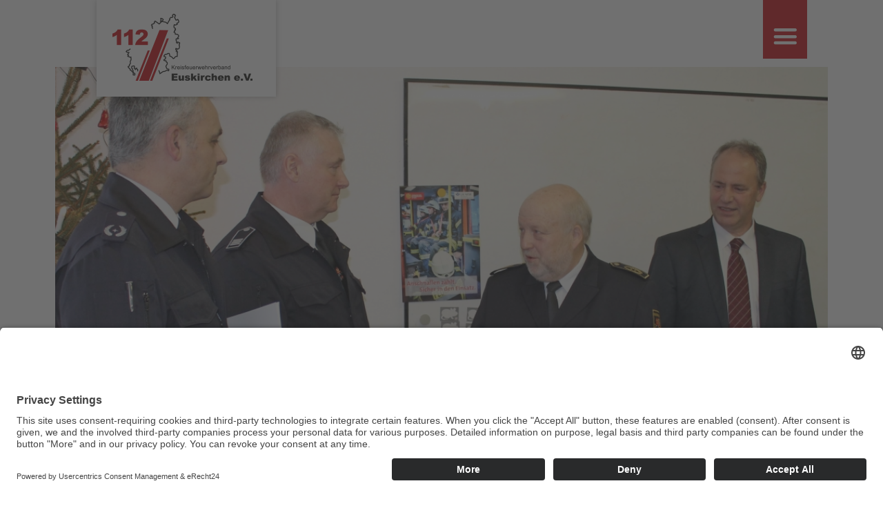

--- FILE ---
content_type: text/html; charset=utf-8
request_url: https://www.kfv-eu.de/news/detail.php?newsID=20
body_size: 3586
content:
<!DOCTYPE html>
<!--[if lt IE 10]><html class="lt-ie10"><![endif]-->
<!--[if lt IE 10]><!--><html><!--<![endif]-->
  <head>
    <link rel="preconnect" href="//app.eu.usercentrics.eu">
	<link rel="preconnect" href="//api.eu.usercentrics.eu">
	<link rel="preconnect" href="//sdp.eu.usercentrics.eu">
	<link rel="preload" href="//app.eu.usercentrics.eu/browser-ui/latest/loader.js" as="script">
	<link rel="preload" href="//sdp.eu.usercentrics.eu/latest/uc-block.bundle.js" as="script">
	<title>KFV Euskirchen</title>
	<meta http-equiv="Content-Type" content="text/html; charset=utf-8" />
	<meta http-equiv="language" content="de" />
	<meta name="Robots" content="index,follow" />
	<meta name="revisit-after" content="7 days" />
	<meta name="Description" content="Ihr Kreisfeuerwehrverband in und um Euskirchen - Katastrophen- und Brandschutz, Ausbildung und Kreisjugendfeuerwehr" />
	<meta name="Keywords" content="Katastrophenschutz, Brandschutz, Jugendfeuerwehr, Feuerwehr Euskirchen, Feuerwehr Ausbildung, Leitstelle Feuerwehr Euskirchen, ABC-Verband, Gruppenführer Ausbildung Feuerwehr, Brandschutzzentrum Euskirchen, Bereitschaft Feuerwehr, Jugendforum Feuerwehr, Kreisfeuerwehrverband Euskirchen, Mitglied werden Feuerwehr, KFV Euskirchen, Jugendgruppenleiter Ausbildung" />
	<meta name="viewport" content="width=device-width, initial-scale=1.0, maximum-scale=1.0, user-scalable=no" />
	<meta name="format-detection" content="telephone=no" />
	<script id="usercentrics-cmp" async data-eu-mode="true" data-settings-id="CIzyV9UL4" src="https://app.eu.usercentrics.eu/browser-ui/latest/loader.js"></script>
	<script type="application/javascript" src="https://sdp.eu.usercentrics.eu/latest/uc-block.bundle.js"></script>
	<link rel="shortcut icon" href="https://www.kfv-eu.de/favicon.ico" />
	<link rel="stylesheet" href="/inc/style.php" type="text/css" media="screen" />
	
	
	<script type="text/javascript" src="/inc/script/jquery-1.9.1.min.js"></script>
	<script type="text/javascript" src="/inc/script/jquery-ui.1.10.2.min.js"></script>
	<script type="text/javascript" src="/inc/script/modernizr.custom.js"></script>
	<script type="text/javascript" src="/inc/script/cms.js"></script>
	<script type="text/javascript" src="/inc/plugins/imr/script.js"></script>
	
	
							  <script src="../inc/script/jquery.colorbox-min.js"></script>
							
	<script type="text/javascript">$(function() {$('a[rel*=leanModal]').leanModal({ top : 10, closeButton: ".layerClose" });});</script>
  </head>
  <body>
	<div id="outerFrame">
	  <div id="innerFrame">
		<div id="topFrame">
		  <div id="topLogo"><a href=".."><img src="/img/logo.png" title="Kreisfeuerwehrverband Euskirchen e.V." alt="Kreisfeuerwehrverband Euskirchen e.V."  /></a></div>
		  <div id="topGlobalNav">
		    <div id="loginArea"></div>
		  </div>
		  <div id="topNav">
		    <nav id="cbp-hrmenu" class="cbp-hrmenu">
			  <ul>
			    <li>
				  <a href="#" id="navButton"></a>
				  <div class="cbp-hrsub">
				    <div class="cbp-hrsub-inner">
					  <div><a class="navPoint-1 topNav1" href="/verband.html">Verband</a><ul><li class="navPoint-2 topNav1"><a class="navPoint-2 topNav1" href="/geschichte.html">Geschichte</a></li><li class="navPoint-2 topNav2"><a class="navPoint-2 topNav2" href="/vorstand-und-organe.html">Vorstand/Organe</a></li><li class="navPoint-2 topNav3"><a class="navPoint-2 topNav3" href="/ehrungen.html">Ehrungen</a></li><li class="navPoint-2 topNav4"><a class="navPoint-2 topNav4" href="/?pageID=46">Fachbereiche</a></li><li class="navPoint-2 topNav5"><a class="navPoint-2 topNav5" href="/werbemittel.html">Werbemittel</a></li></ul></div><div><a class="navPoint-1 topNav2" href="/ausbildung_bospro.html">Ausbildung</a></div><div><a class="navPoint-1 topNav3" href="/gefahrenabwehr.html">Gefahrenabwehr</a><ul><li class="navPoint-2 topNav1"><a class="navPoint-2 topNav1" href="/katastrophenschutz.html">Katastrophenschutz</a></li><li class="navPoint-2 topNav2"><a class="navPoint-2 topNav2" href="/abc-verband.html">ABC-Verband</a></li><li class="navPoint-2 topNav3"><a class="navPoint-2 topNav3" href="/bereitschaft-und-hfs.html">Bereitschaft und HFS</a></li><li class="navPoint-2 topNav4"><a class="navPoint-2 topNav4" href="/leitstelle.html">Leitstelle</a></li><li class="navPoint-2 topNav5"><a class="navPoint-2 topNav5" href="/brandschutzzentrum.html">Brandschutzzentrum</a></li><li class="navPoint-2 topNav6"><a class="navPoint-2 topNav6" href="/statistik.html">PSNV-E</a></li></ul></div><div><a class="navPoint-1 topNav4" href="/kreisjugendfeuerwehr.html">Kreisjugendfeuerwehr</a><ul><li class="navPoint-2 topNav1"><a class="navPoint-2 topNav1" href="/vorstand-und-kontakt.html">Vorstand/Kontakt</a></li><li class="navPoint-2 topNav2"><a class="navPoint-2 topNav2" href="/jugendforum.html">Jugendforum</a></li><li class="navPoint-2 topNav3"><a class="navPoint-2 topNav3" href="/mitglied-werden.html">Mitglied werden</a></li></ul></div><div><a class="navPoint-1 topNav5" href="/ausbildung.html">Ausbildung alt</a></div><div><a class="navPoint-1 topNav6" href="/links.html">Links</a></div><div><a class="navPoint-1 topNav7" href="/kontakt.html">Kontakt</a></div><div><a class="navPointActive-1 topNav8" href="/artikelarchiv.html">Artikelarchiv</a></div><div class="clear"></div>
					</div>
				  </div>
				</li>
			  </ul>
			</nav>
		  </div>
		  <div class="clear"></div>
		</div>
		<div id="imgFrame">
  <div id="imgField"><img src="/media/2bcjHzbchRIDSn6wz15AWSO0AR/news/00000020/4_kfvehrungenkall_e8fe2996.jpg" title="" alt=""  /></div>
  <div id="imgContent"></div>
</div>
		<div id="bodyFrame">
		  <div id="contentRow">
		    <div class="newsFrame newsFrame-c">
  <div class="masterCol masterCol-3"><div class="newsDetail">
  <div class="newsDetailHead"><h1>Herausragendes Engagement gewürdigt</h1><h2></h2></div>
  <div class="newsDetailBody">
    
	<p>Kall. F&uuml;r ihr herausragendes Engagement im Feuerschutz in der Gemeinde Kall aber auch auf Kreisebene wurden die Gemeindebrandinspektoren Andreas Lang (li.) aus Wahlen und Frank Dre&szlig;en (2. v. li.) aus Kall mit hohen Auszeichnungen des Deutschen Feuerwehrverbandes bedacht. Beide wurde durch Kreisbrandmeister Udo Crespin (2. v. re.) im Rahmen einer Feierstunde mit B&uuml;rgermeister Hermann Josef Esser (re.) das Feuerwehr-Ehrenkreuz in Silber verliehen.</p>

<p>Andreas Lang trat 1981 in die Jugendfeuerwehr ein und wurde 1983 Mitglied der aktiven Wehr. Nach Lehrg&auml;ngen zum Gruppen-, Zug- und Verbandf&uuml;hrer erhielt er 2013 die Qualifikation zum Leiter einer Feuerwehr. In seiner Dienstzeit war Lang von 2003 bis 2014 stellvertretender L&ouml;schgruppenf&uuml;hrer und ab Januar 2006 stellvertretender Zugf&uuml;hrer des L&ouml;schzugs Sistig/Wahlen.</p>

<p>Am 01. Juni 2014 wurde Gemeindebrandinspektor Andreas Lang zum stellvertretenden Leiter der Feuerwehr Gemeinde Kall bestellt. Er zeichnet zudem f&uuml;r die Organisation der Ausbildung in der Gemeindefeuerwehr verantwortlich, wirkt in der interkommunalen Ausbildung mit den Kommunen Schleiden und Hellenthal mit und ist zudem als Dozent in der Truppf&uuml;hrerausbildung t&auml;tig.</p>

<p>Als st&auml;ndiges Mitglied einer Arbeitsgruppe engagierte er sich im landesweiten Projekt &bdquo;FeuerwEhrensache&ldquo; und dessen Umsetzung in der Pilotfeuerwehr Kall. Durch sein herausragendes Engagement&nbsp; ist er stets ein Vorbild f&uuml;r andere. Ein besonderes Augenmerk legt er auf die Jugendarbeit und der F&ouml;rderung der Jugendfeuerwehr.</p>

<p>Gemeindebrandinspektor Frank Dre&szlig;en trat ebenfalls 1981 in die Freiwillige Feuerwehr der Gemeinde Kall ein. Auch er absolvierte alle F&uuml;hrungslehrg&auml;nge f&uuml;r Freiwillige Feuerwehren in Nordrhein-Westfalen bis hin zum Leiter einer Feuerwehr in 2003.</p>

<p>Auf Gemeindeebene war Dre&szlig;en von 1995 bis 2014 Zugf&uuml;hrer des L&ouml;schzuges Kall. Als Ausbilder war er bei der Grundausbildung, der technischen Hilfeleistung, der Maschinistenfortbildung und bei der Ausbildung &bdquo;technische Hilfe Wald&ldquo; t&auml;tig. In seiner Zeit als L&ouml;schzugf&uuml;hrer verstand er es, eine schlagkr&auml;ftige und hoch motivierte Mannschaft&nbsp; aufzubauen. Zwei Ger&auml;tehaus-Erweiterungen und zahlreiche Fahrzeugbeschaffungen wurden von ihm fachlich begleitet. In vielen F&auml;llen hat er die&nbsp; Projekte ins &bdquo;Rollen&ldquo; gebracht.&nbsp;</p>

<p>Gemeindebrandinspektor Frank Dre&szlig;en versieht nach wie vor seinen Feuerwehrdienst mit gro&szlig;em Engagement bei einer &uuml;berdurchschnittlichen Dienstbeteiligung. Auf Kreisebene ist er in der Truppf&uuml;hrerausbildung als praktischer Ausbilder und in der Truppf&uuml;hrer-Fortbildung t&auml;tig. Er ist Kreisausbilder f&uuml;r den Umgang mit der Motorkettens&auml;ge und die erweiterte technische Hilfeleistung. Zudem nahm er die Funktion des Kreissicherheitsbeauftragen &uuml;ber viele Jahre hinweg wahr. Seit 2008 ist er aktives Mitglied in der Mof&uuml;st Rheinland.<br />
<br />
(Oliver Geschwind, KFV EU, Fotos: Sarah Winter/pp/Agentur ProfiPress)</p>

	<div class="clear"></div>
  </div>
  
  
  <div class="newsDetailFoot"><a href="/artikelarchiv.html">&raquo; zurück zum News-Center</a></div>
</div></div>
  <div class="masterCol masterCol-1"></div>
  <div class="clear"></div>
</div>


		  </div>
		  <div id="breadCrumbRow">
		    <strong class="breadCrumbCaption">Sie sind hier:</strong> <span itemscope="itemscope" itemtype="http://data-vocabulary.org/Breadcrumb"><a itemprop="url" class="breadCrumbPoint " href="/artikelarchiv.html"><span itemprop="title">Artikelarchiv</span></a></span>
		  </div>
		</div>
	  </div>
	  <div id="footFrame">
		<div id="footStageFrame">
		  <div id="footStageField">
		    <div class="footStat" id="footMember"><strong>5.191</strong> Aktive<br />Mitglieder</div>
		    <div class="footStat" id="footMission"><strong>3.411</strong> Einsätze</div>
		    <div class="footStat" id="footSaved"><strong>269</strong> Gerettete<br />Menschen</div>
		    <div class="footStat" id="footCats"><strong>6</strong> Gerettete<br />Katzen</div>
		  </div>
		</div>
		<div id="footField">
		  <div id="footLeft">
		    <p><strong>Kreisfeuerwehrverband<br />
Euskirchen e.V.</strong></p>

		  </div>
		  <div id="footRight">
		    <a class="globalNav" href="/?pageID=">Home</a><a class="globalNav" href="/interner-bereich.html">Interner Login</a><a class="globalNav" href="/impressum.html">Impressum</a><a class="globalNav" href="https://www.facebook.com/JugendfeuerwehrKreisEuskirchen/" target="_blank">KJF bei facebook</a><a class="globalNav" href="/datenschutz.html">Datenschutz</a><a class="globalNav" href="https://www.facebook.com/KreisfeuerwehrverbandEuskirchen/" target="_blank">KFV bei facebook</a>
			<a class="globalNav" href="javascript:UC_UI.showSecondLayer();">Cookie-Einstellungen</a>
		  </div>
		  <div class="clear"></div>
		</div>
	  </div>
	</div>
	<script src="/inc/plugins/cbp/cbpHorizontalMenu.min.js"></script>
	<script>$(function(){cbpHorizontalMenu.init();});</script>
  </body>
</html>

--- FILE ---
content_type: text/css
request_url: https://www.kfv-eu.de/inc/style.php
body_size: 8407
content:

#innerFrame {width:1060px;}
#innerFrameFull {width:100%;}
	#topFrame {margin:0 0 40px 0;}
	#innerFrameFull #topFrame {width:1060px;}
	#innerFrameFull #bodyFrame {width:1060px;}
#footField {width:1060px;}

/****************
* Page Elements *
****************/
.pageContent {margin:0 0 20px 0;}
.pageContentSpace-0 {margin:0;}
.pageContentSpace-1 {margin:0 0 20px 0;}
.pageContentSpace-2 {margin:0 0 40px 0;}
.pageContentSpace-3 {margin:0 0 60px 0;}
.pageContentSpace-4 {margin:0 0 80px 0;}
.pageContentSpace-5 {margin:0 0 100px 0;}
.p {margin:0 0 20px 0;}
.splitterCol .pageContent:last-child {margin-left:0;margin-right:0;}
.layoutFrame {}
#imgFrame, #pluginFrame {margin:0 0 60px 0;}

/**************
* Master COLS *
**************/
.masterCol {float:left;width:250px;margin:0 20px 0 0;vertical-align:top;}
.masterCol:nth-last-child(2) {margin:0;}
.masterCol-2 {width:520px;}
.masterCol-3 {width:790px;}
.masterCol-4 {width:1060px;}
.masterCol-4 {float:none;}

/****************
* Splitter COLS *
****************/
.splitterCol {float:left;width:70px;margin:0 20px 0 0;vertical-align:top;}
.splitterCol:nth-last-child(2) {margin:0;}
.splitterCol-2 {width:160px;}
.splitterCol-3 {width:250px;}
.splitterCol-4 {width:340px;}
.splitterCol-5 {width:430px;}
.splitterCol-6 {width:520px;}
.splitterCol-7 {width:610px;}
.splitterCol-8 {width:700px;}
.splitterCol-9 {width:790px;}
.splitterCol-10 {width:880px;}
.splitterCol-11 {width:970px;}
.splitterCol-12 {width:1060px;}

/**************
* Teaser COLS *
**************/
.teaserFrame-a .teaserImage img {margin:0 0 20px 0;}
.teaserFrame-b .teaserImage img {width:100%;height:auto;}
.showTeaserSide-left .teaserImage, .showTeaserSide-right .teaserContent {float:left;}
.showTeaserSide-left .teaserContent, .showTeaserSide-right .teaserImage {float:right;}
.showTeaser-1 {width:70px;}
.showTeaser-2 {width:160px;}
.showTeaser-3 {width:250px;}
.showTeaser-4 {width:340px;}
.showTeaser-5 {width:430px;}
.showTeaser-6 {width:520px;}
.showTeaser-7 {width:610px;}
.showTeaser-8 {width:700px;}
.showTeaser-9 {width:790px;}
.showTeaser-10 {width:880px;}
.showTeaser-11 {width:970px;}
.showTeaser-12 {width:1060px;}
	.showTeaser-1 > img {width:70px;height:auto;}
	.showTeaser-2 > img {width:160px;height:auto;}
	.showTeaser-3 > img {width:250px;height:auto;}
	.showTeaser-4 > img {width:340px;height:auto;}
	.showTeaser-5 > img {width:430px;height:auto;}
	.showTeaser-6 > img {width:520px;height:auto;}
	.showTeaser-7 > img {width:610px;height:auto;}
	.showTeaser-8 > img {width:700px;height:auto;}
	.showTeaser-9 > img {width:790px;height:auto;}
	.showTeaser-10 > img {width:880px;height:auto;}
	.showTeaser-11 > img {width:970px;height:auto;}
	.showTeaser-12 > img {width:1060px;height:auto;}

/*******
* News *
*******/
.newsFrame {margin:0 0 60px 0;}
.newsDetailBody {margin:0 0 60px 0;}
.newsLine {margin:0 0 20px 0;}
.newsDetailImage-1 {width:70px;height:auto;}
.newsDetailImage-2 {width:160px;height:auto;}
.newsDetailImage-3 {width:250px;height:auto;}
.newsDetailImage-4 {width:340px;height:auto;}
.newsDetailImage-5 {width:430px;height:auto;}
.newsDetailImage-6 {width:520px;height:auto;}
.newsDetailImage-7 {width:610px;height:auto;}
.newsDetailImage-8 {width:700px;height:auto;}
.newsDetailImage-9 {width:790px;height:auto;}
.newsDetailImage-10 {width:880px;height:auto;}
.newsDetailImage-11 {width:970px;height:auto;}
.newsDetailImage-12 {width:1060px;height:auto;}

/************
* Donwloads *
************/
.newsFrame {margin:0 0 60px 0;}
.newsDetailBody {margin:0 0 60px 0;}
.newsLine {margin:0 0 20px 0;}
.splitterCol-1 .downloadName {width:40px;}
.splitterCol-2 .downloadName {width:130px;}
.splitterCol-3 .downloadName {width:220px;}
.splitterCol-4 .downloadName {width:310px;}
.splitterCol-5 .downloadName {width:400px;}
.splitterCol-6 .downloadName {width:490px;}
.splitterCol-7 .downloadName {width:580px;}
.splitterCol-8 .downloadName {width:670px;}
.splitterCol-9 .downloadName {width:760px;}
.splitterCol-10 .downloadName {width:850px;}
.splitterCol-11 .downloadName {width:940px;}
.splitterCol-12 .downloadName {width:1030px;}

/********
* Forms *
********/
input[type='text'], input[type='password'], select, textarea {margin:0 0 20px 0;}
.masterCol input[type='text'], .masterCol input[type='password'], .masterCol textarea {width:228px;}
	.masterCol .splitterCol input[type='text'], .masterCol .splitterCol input[type='password'], .masterCol .splitterCol textarea {width:48px;}
	.masterCol .splitterCol-2 input[type='text'], .masterCol .splitterCol-2 input[type='password'], .masterCol .splitterCol-2 textarea {width:138px;}
	.masterCol .splitterCol-2 input[type='text'].halfField, .masterCol .splitterCol-2 input[type='password'].halfField, .masterCol .splitterCol-2 textarea.halfField {width:48px;}
	.masterCol .splitterCol-3 input[type='text'], .masterCol .splitterCol-3 input[type='password'], .masterCol .splitterCol-3 textarea {width:228px;}
.masterCol-2 input[type='text'], .masterCol-2 input[type='password'], .masterCol-2 textarea {width:498px;}
.masterCol-2 input[type='text'].halfField, .masterCol-2 input[type='password'].halfField, .masterCol-2 textarea.halfField {width:228px;}
	.masterCol-2 .splitterCol input[type='text'], .masterCol-2 .splitterCol input[type='password'], .masterCol-2 .splitterCol textarea {width:48px;}
	.masterCol-2 .splitterCol-2 input[type='text'], .masterCol-2 .splitterCol-2 input[type='password'], .masterCol-2 .splitterCol-2 textarea {width:138px;}
	.masterCol-2 .splitterCol-2 input[type='text'].halfField, .masterCol-2 .splitterCol-2 input[type='password'].halfField, .masterCol-2 .splitterCol-2 textarea.halfField {width:48px;}
	.masterCol-2 .splitterCol-3 input[type='text'], .masterCol-2 .splitterCol-3 input[type='password'], .masterCol-2 .splitterCol-3 textarea {width:228px;}
	.masterCol-2 .splitterCol-4 input[type='text'], .masterCol-2 .splitterCol-4 input[type='password'], .masterCol-2 .splitterCol-4 textarea {width:318px;}
	.masterCol-2 .splitterCol-4 input[type='text'].halfField, .masterCol-2 .splitterCol-4 input[type='password'].halfField, .masterCol-2 .splitterCol-4 textarea.halfField {width:138px;}
	.masterCol-2 .splitterCol-5 input[type='text'], .masterCol-2 .splitterCol-5 input[type='password'], .masterCol-2 .splitterCol-5 textarea {width:408px;}
	.masterCol-2 .splitterCol-6 input[type='text'], .masterCol-2 .splitterCol-6 input[type='password'], .masterCol-2 .splitterCol-6 textarea {width:498px;}
	.masterCol-2 .splitterCol-6 input[type='text'].halfField, .masterCol-2 .splitterCol-6 input[type='password'].halfField, .masterCol-2 .splitterCol-6 textarea.halfField {width:228px;}
.masterCol-3 input[type='text'], .masterCol-3 input[type='password'], .masterCol-3 textarea {width:768px;}
	.masterCol-3 .splitterCol input[type='text'], .masterCol-3 .splitterCol input[type='password'], .masterCol-3 .splitterCol textarea {width:48px;}
	.masterCol-3 .splitterCol-2 input[type='text'], .masterCol-3 .splitterCol-2 input[type='password'], .masterCol-3 .splitterCol-2 textarea {width:138px;}
	.masterCol-3 .splitterCol-2 input[type='text'].halfField, .masterCol-3 .splitterCol-2 input[type='password'].halfField, .masterCol-3 .splitterCol-2 textarea.halfField {width:48px;}
	.masterCol-3 .splitterCol-3 input[type='text'], .masterCol-3 .splitterCol-3 input[type='password'], .masterCol-3 .splitterCol-3 textarea {width:228px;}
	.masterCol-3 .splitterCol-4 input[type='text'], .masterCol-3 .splitterCol-4 input[type='password'], .masterCol-3 .splitterCol-4 textarea {width:318px;}
	.masterCol-3 .splitterCol-4 input[type='text'].halfField, .masterCol-3 .splitterCol-4 input[type='password'].halfField, .masterCol-3 .splitterCol-4 textarea.halfField {width:138px;}
	.masterCol-3 .splitterCol-5 input[type='text'], .masterCol-3 .splitterCol-5 input[type='password'], .masterCol-3 .splitterCol-5 textarea {width:408px;}
	.masterCol-3 .splitterCol-6 input[type='text'], .masterCol-3 .splitterCol-6 input[type='password'], .masterCol-3 .splitterCol-6 textarea {width:498px;}
	.masterCol-3 .splitterCol-6 input[type='text'].halfField, .masterCol-3 .splitterCol-6 input[type='password'].halfField, .masterCol-3 .splitterCol-6 textarea.halfField {width:228px;}
	.masterCol-3 .splitterCol-7 input[type='text'], .masterCol-3 .splitterCol-7 input[type='password'], .masterCol-3 .splitterCol-7 textarea {width:588px;}
	.masterCol-3 .splitterCol-8 input[type='text'], .masterCol-3 .splitterCol-8 input[type='password'], .masterCol-3 .splitterCol-8 textarea {width:678px;}
	.masterCol-3 .splitterCol-8 input[type='text'].halfField, .masterCol-3 .splitterCol-8 input[type='password'].halfField, .masterCol-3 .splitterCol-8 textarea.halfField {width:318px;}
	.masterCol-3 .splitterCol-9 input[type='text'], .masterCol-3 .splitterCol-9 input[type='password'], .masterCol-3 .splitterCol-9 textarea {width:768px;}
.masterCol-4 input[type='text'], .masterCol-4 input[type='password'], .masterCol-4 textarea {width:1038px;}
.masterCol-4 input[type='text'].halfField, .masterCol-4 input[type='password'].halfField, .masterCol-4 textarea.halfField {width:498px;}
	.masterCol-4 .splitterCol input[type='text'], .masterCol-4 .splitterCol input[type='password'], .masterCol-4 .splitterCol textarea {width:48px;}
	.masterCol-4 .splitterCol-2 input[type='text'], .masterCol-4 .splitterCol-2 input[type='password'], .masterCol-4 .splitterCol-2 textarea {width:138px;}
	.masterCol-4 .splitterCol-2 input[type='text'].halfField, .masterCol-4 .splitterCol-2 input[type='password'].halfField, .masterCol-4 .splitterCol-2 textarea.halfField {width:48px;}
	.masterCol-4 .splitterCol-3 input[type='text'], .masterCol-4 .splitterCol-3 input[type='password'], .masterCol-4 .splitterCol-3 textarea {width:228px;}
	.masterCol-4 .splitterCol-4 input[type='text'], .masterCol-4 .splitterCol-4 input[type='password'], .masterCol-4 .splitterCol-4 textarea {width:318px;}
	.masterCol-4 .splitterCol-4 input[type='text'].halfField, .masterCol-4 .splitterCol-4 input[type='password'].halfField, .masterCol-4 .splitterCol-4 textarea.halfField {width:138px;}
	.masterCol-4 .splitterCol-5 input[type='text'], .masterCol-4 .splitterCol-5 input[type='password'], .masterCol-4 .splitterCol-5 textarea {width:408px;}
	.masterCol-4 .splitterCol-6 input[type='text'], .masterCol-4 .splitterCol-6 input[type='password'], .masterCol-4 .splitterCol-6 textarea {width:498px;}
	.masterCol-4 .splitterCol-6 input[type='text'].halfField, .masterCol-4 .splitterCol-6 input[type='password'].halfField, .masterCol-4 .splitterCol-6 textarea.halfField {width:228px;}
	.masterCol-4 .splitterCol-7 input[type='text'], .masterCol-4 .splitterCol-7 input[type='password'], .masterCol-4 .splitterCol-7 textarea {width:588px;}
	.masterCol-4 .splitterCol-8 input[type='text'], .masterCol-4 .splitterCol-8 input[type='password'], .masterCol-4 .splitterCol-8 textarea {width:678px;}
	.masterCol-4 .splitterCol-8 input[type='text'].halfField, .masterCol-4 .splitterCol-8 input[type='password'].halfField, .masterCol-4 .splitterCol-8 textarea.halfField {width:318px;}
	.masterCol-4 .splitterCol-9 input[type='text'], .masterCol-4 .splitterCol-9 input[type='password'], .masterCol-4 .splitterCol-9 textarea {width:768px;}
	.masterCol-4 .splitterCol-10 input[type='text'], .masterCol-4 .splitterCol-10 input[type='password'], .masterCol-4 .splitterCol-10 textarea {width:858px;}
	.masterCol-4 .splitterCol-10 input[type='text'].halfField, .masterCol-4 .splitterCol-10 input[type='password'].halfField, .masterCol-4 .splitterCol-10 textarea.halfField {width:408px;}
	.masterCol-4 .splitterCol-11 input[type='text'], .masterCol-4 .splitterCol-11 input[type='password'], .masterCol-4 .splitterCol-11 textarea {width:948px;}
	.masterCol-4 .splitterCol-12 input[type='text'], .masterCol-4 .splitterCol-12 input[type='password'], .masterCol-4 .splitterCol-12 textarea {width:1038px;}
	.masterCol-4 .splitterCol-12 input[type='text'].halfField, .masterCol-4 .splitterCol-12 input[type='password'].halfField, .masterCol-4 .splitterCol-12 textarea.halfField {width:498px;}


@media only screen and (min-width: 0px) and (max-width: 1059px)
{
	#innerFrame, #innerFrameFull {width:auto;}
		#innerFrame #topFrame, #innerFrameFull #topFrame {width:auto;padding:0 20px;}
		#innerFrame #bodyFrame, #innerFrameFull #bodyFrame {width:auto;padding:0 20px 0 20px;}
	#footFrame {width:100%;}
		#footField {width:auto;padding:0 20px;}
	
	/**************
	* Master COLS *
	**************/
	.masterCol-1, .masterCol-2, .masterCol-3, .masterCol-4 {width:100%;}
	
	/****************
	* Splitter COLS *
	****************/
	.splitterContent {}
	.splitterCol {float:none;width:100%;}
		.splitterCol .pageContentSpace-1 {}
	
	
.showTeaser-1 {width:auto;}
.showTeaser-2 {width:auto;}
.showTeaser-3 {width:auto;}
.showTeaser-4 {width:auto;}
.showTeaser-5 {width:auto;}
.showTeaser-6 {width:auto;}
.showTeaser-7 {width:auto;}
.showTeaser-8 {width:auto;}
.showTeaser-9 {width:auto;}
.showTeaser-10 {width:auto;}
.showTeaser-11 {width:auto;}
.showTeaser-12 {width:auto;}
	.showTeaser-1 > img {width:100%;height:auto;}
	.showTeaser-2 > img {width:100%;height:auto;}
	.showTeaser-3 > img {width:100%;height:auto;}
	.showTeaser-4 > img {width:100%;height:auto;}
	.showTeaser-5 > img {width:100%;height:auto;}
	.showTeaser-6 > img {width:100%;height:auto;}
	.showTeaser-7 > img {width:100%;height:auto;}
	.showTeaser-8 > img {width:100%;height:auto;}
	.showTeaser-9 > img {width:100%;height:auto;}
	.showTeaser-10 > img {width:100%;height:auto;}
	.showTeaser-11 > img {width:100%;height:auto;}
	.showTeaser-12 > img {width:100%;height:auto;}
/************
* Downloads *
************/
.splitterCol-1 .downloadName {width:100%;}
.splitterCol-2 .downloadName {width:100%;}
.splitterCol-3 .downloadName {width:100%;}
.splitterCol-4 .downloadName {width:100%;}
.splitterCol-5 .downloadName {width:100%;}
.splitterCol-6 .downloadName {width:100%;}
.splitterCol-7 .downloadName {width:100%;}
.splitterCol-8 .downloadName {width:100%;}
.splitterCol-9 .downloadName {width:100%;}
.splitterCol-10 .downloadName {width:100%;}
.splitterCol-11 .downloadName {width:100%;}
.splitterCol-12 .downloadName {width:100%;}
/********
* Forms *
********/
.masterCol input[type='text'], .masterCol textarea {width:95%;}
	.masterCol .splitterCol input[type='text'], .masterCol .splitterCol input[type='password'], .masterCol .splitterCol textarea {width:95%;}
	.masterCol .splitterCol-2 input[type='text'], .masterCol .splitterCol-2 input[type='password'], .masterCol .splitterCol-2 textarea {width:95%;}
	.masterCol .splitterCol-2 input[type='text'].halfField, .masterCol .splitterCol-2 input[type='password'].halfField, .masterCol .splitterCol-2 textarea.halfField {width:95%;}
	.masterCol .splitterCol-3 input[type='text'], .masterCol .splitterCol-3 input[type='password'], .masterCol .splitterCol-3 textarea {width:95%;}
.masterCol-2 input[type='text'], .masterCol-2 input[type='password'], .masterCol-2 textarea {width:95%;}
.masterCol-2 input[type='text'].halfField, .masterCol-2 input[type='password'].halfField, .masterCol-2 textarea.halfField {width:95%;}
	.masterCol-2 .splitterCol input[type='text'], .masterCol-2 .splitterCol input[type='password'], .masterCol-2 .splitterCol textarea {width:95%;}
	.masterCol-2 .splitterCol-2 input[type='text'], .masterCol-2 .splitterCol-2 input[type='password'], .masterCol-2 .splitterCol-2 textarea {width:95%;}
	.masterCol-2 .splitterCol-2 input[type='text'].halfField, .masterCol-2 .splitterCol-2 input[type='password'].halfField, .masterCol-2 .splitterCol-2 textarea.halfField {width:95%;}
	.masterCol-2 .splitterCol-3 input[type='text'], .masterCol-2 .splitterCol-3 input[type='password'], .masterCol-2 .splitterCol-3 textarea {width:95%;}
	.masterCol-2 .splitterCol-4 input[type='text'], .masterCol-2 .splitterCol-4 input[type='password'], .masterCol-2 .splitterCol-4 textarea {width:95%;}
	.masterCol-2 .splitterCol-4 input[type='text'].halfField, .masterCol-2 .splitterCol-4 input[type='password'].halfField, .masterCol-2 .splitterCol-4 textarea.halfField {width:95%;}
	.masterCol-2 .splitterCol-5 input[type='text'], .masterCol-2 .splitterCol-5 input[type='password'], .masterCol-2 .splitterCol-5 textarea {width:95%;}
	.masterCol-2 .splitterCol-6 input[type='text'], .masterCol-2 .splitterCol-6 input[type='password'], .masterCol-2 .splitterCol-6 textarea {width:95%;}
	.masterCol-2 .splitterCol-6 input[type='text'].halfField, .masterCol-2 .splitterCol-6 input[type='password'].halfField, .masterCol-2 .splitterCol-6 textarea.halfField {width:95%;}
.masterCol-3 input[type='text'], .masterCol-3 input[type='password'], .masterCol-3 textarea {width:95%;}
	.masterCol-3 .splitterCol input[type='text'], .masterCol-3 .splitterCol input[type='password'], .masterCol-3 .splitterCol textarea {width:95%;}
	.masterCol-3 .splitterCol-2 input[type='text'], .masterCol-3 .splitterCol-2 input[type='password'], .masterCol-3 .splitterCol-2 textarea {width:95%;}
	.masterCol-3 .splitterCol-2 input[type='text'].halfField, .masterCol-3 .splitterCol-2 input[type='password'].halfField, .masterCol-3 .splitterCol-2 textarea.halfField {width:95%;}
	.masterCol-3 .splitterCol-3 input[type='text'], .masterCol-3 .splitterCol-3 input[type='password'], .masterCol-3 .splitterCol-3 textarea {width:95%;}
	.masterCol-3 .splitterCol-4 input[type='text'], .masterCol-3 .splitterCol-4 input[type='password'], .masterCol-3 .splitterCol-4 textarea {width:95%;}
	.masterCol-3 .splitterCol-4 input[type='text'].halfField, .masterCol-3 .splitterCol-4 input[type='password'].halfField, .masterCol-3 .splitterCol-4 textarea.halfField {width:95%;}
	.masterCol-3 .splitterCol-5 input[type='text'], .masterCol-3 .splitterCol-5 input[type='password'], .masterCol-3 .splitterCol-5 textarea {width:95%;}
	.masterCol-3 .splitterCol-6 input[type='text'], .masterCol-3 .splitterCol-6 input[type='password'], .masterCol-3 .splitterCol-6 textarea {width:95%;}
	.masterCol-3 .splitterCol-6 input[type='text'].halfField, .masterCol-3 .splitterCol-6 input[type='password'].halfField, .masterCol-3 .splitterCol-6 textarea.halfField {width:95%;}
	.masterCol-3 .splitterCol-7 input[type='text'], .masterCol-3 .splitterCol-7 input[type='password'], .masterCol-3 .splitterCol-7 textarea {width:95%;}
	.masterCol-3 .splitterCol-8 input[type='text'], .masterCol-3 .splitterCol-8 input[type='password'], .masterCol-3 .splitterCol-8 textarea {width:95%;}
	.masterCol-3 .splitterCol-8 input[type='text'].halfField, .masterCol-3 .splitterCol-8 input[type='password'].halfField, .masterCol-3 .splitterCol-8 textarea.halfField {width:95%;}
	.masterCol-3 .splitterCol-9 input[type='text'], .masterCol-3 .splitterCol-9 input[type='password'], .masterCol-3 .splitterCol-9 textarea {width:95%;}
.masterCol-4 input[type='text'], .masterCol-4 input[type='password'], .masterCol-4 textarea {width:95%;}
.masterCol-4 input[type='text'].halfField, .masterCol-4 input[type='password'].halfField, .masterCol-4 textarea.halfField {width:95%;}
	.masterCol-4 .splitterCol input[type='text'], .masterCol-4 .splitterCol input[type='password'], .masterCol-4 .splitterCol textarea {width:95%;}
	.masterCol-4 .splitterCol-2 input[type='text'], .masterCol-4 .splitterCol-2 input[type='password'], .masterCol-4 .splitterCol-2 textarea {width:95%;}
	.masterCol-4 .splitterCol-2 input[type='text'].halfField, .masterCol-4 .splitterCol-2 input[type='password'].halfField, .masterCol-4 .splitterCol-2 textarea.halfField {width:95%;}
	.masterCol-4 .splitterCol-3 input[type='text'], .masterCol-4 .splitterCol-3 input[type='password'], .masterCol-4 .splitterCol-3 textarea {width:95%;}
	.masterCol-4 .splitterCol-4 input[type='text'], .masterCol-4 .splitterCol-4 input[type='password'], .masterCol-4 .splitterCol-4 textarea {width:95%;}
	.masterCol-4 .splitterCol-4 input[type='text'].halfField, .masterCol-4 .splitterCol-4 input[type='password'].halfField, .masterCol-4 .splitterCol-4 textarea.halfField {width:95%;}
	.masterCol-4 .splitterCol-5 input[type='text'], .masterCol-4 .splitterCol-5 input[type='password'], .masterCol-4 .splitterCol-5 textarea {width:95%;}
	.masterCol-4 .splitterCol-6 input[type='text'], .masterCol-4 .splitterCol-6 input[type='password'], .masterCol-4 .splitterCol-6 textarea {width:95%;}
	.masterCol-4 .splitterCol-6 input[type='text'].halfField, .masterCol-4 .splitterCol-6 input[type='password'].halfField, .masterCol-4 .splitterCol-6 textarea.halfField {width:95%;}
	.masterCol-4 .splitterCol-7 input[type='text'], .masterCol-4 .splitterCol-7 input[type='password'], .masterCol-4 .splitterCol-7 textarea {width:95%;}
	.masterCol-4 .splitterCol-8 input[type='text'], .masterCol-4 .splitterCol-8 input[type='password'], .masterCol-4 .splitterCol-8 textarea {width:95%;}
	.masterCol-4 .splitterCol-8 input[type='text'].halfField, .masterCol-4 .splitterCol-8 input[type='password'].halfField, .masterCol-4 .splitterCol-8 textarea.halfField {width:95%;}
	.masterCol-4 .splitterCol-9 input[type='text'], .masterCol-4 .splitterCol-9 input[type='password'], .masterCol-4 .splitterCol-9 textarea {width:95%;}
	.masterCol-4 .splitterCol-10 input[type='text'], .masterCol-4 .splitterCol-10 input[type='password'], .masterCol-4 .splitterCol-10 textarea {width:95%;}
	.masterCol-4 .splitterCol-10 input[type='text'].halfField, .masterCol-4 .splitterCol-10 input[type='password'].halfField, .masterCol-4 .splitterCol-10 textarea.halfField {width:95%;}
	.masterCol-4 .splitterCol-11 input[type='text'], .masterCol-4 .splitterCol-11 input[type='password'], .masterCol-4 .splitterCol-11 textarea {width:95%;}
	.masterCol-4 .splitterCol-12 input[type='text'], .masterCol-4 .splitterCol-12 input[type='password'], .masterCol-4 .splitterCol-12 textarea {width:95%;}
	.masterCol-4 .splitterCol-12 input[type='text'].halfField, .masterCol-4 .splitterCol-12 input[type='password'].halfField, .masterCol-4 .splitterCol-12 textarea.halfField {width:95%;}
}

@media only screen and (min-width: 0px) and (max-width: 1059px)
{
	.splitterCol-12 {float:none;width:100%;}
}
@media only screen and (min-width: 0px) and (max-width: 969px)
{
	.splitterCol-11 {float:none;width:100%;}
}
@media only screen and (min-width: 0px) and (max-width: 879px)
{
	.splitterCol-10 {float:none;width:100%;}
}
@media only screen and (min-width: 0px) and (max-width: 789px)
{
	.splitterCol-9 {float:none;width:100%;}
}
@media only screen and (min-width: 0px) and (max-width: 699px)
{
	.splitterCol-8 {float:none;width:100%;}
}
@media only screen and (min-width: 0px) and (max-width: 609px)
{
	.splitterCol-7 {float:none;width:100%;}
}
@media only screen and (min-width: 0px) and (max-width: 519px)
{
	.splitterCol-6 {float:none;width:100%;}
}
@media only screen and (min-width: 0px) and (max-width: 429px)
{
	.splitterCol-5 {float:none;width:100%;}
}
@media only screen and (min-width: 0px) and (max-width: 339px)
{
	.splitterCol-4 {float:none;width:100%;}
}
@media only screen and (min-width: 0px) and (max-width: 249px)
{
	.splitterCol-3 {float:none;width:100%;}
}
@media only screen and (min-width: 0px) and (max-width: 159px)
{
	.splitterCol-2 {float:none;width:100%;}
}
@media only screen and (min-width: 0px) and (max-width: 69px)
{
	.splitterCol-1 {float:none;width:100%;}
}/*********
* Global *
*********/
body, table, tr, td, div, span, input, textarea, select {font-family:'Fira Sans', Tahoma, Arial, Verdana, 'Sans-serif', Helvetica;font-weight:300;font-size:14px;color:#3e3e3e;line-height:1.5em;}
html, body {height:100%;}
body {margin:0;padding:0;}
h1, h2, h3, h4, h5 {font-family:'Fira Sans',Tahoma, Arial, Verdana, 'Sans-serif', Helvetica, 'Times New Roman';padding:0;margin:0;color:#960003;line-height:1.0em;text-align:left;font-weight:300;}
h1 {font-size:30px;text-transform:uppercase;}
h2 {font-size:25px;}
h2.blockHeadline {padding:0 0 16px 0;border-bottom:1px solid #c1c1c1;color:#cc151a;font-weight:400;text-transform:uppercase;}
h2.blockHeadline.memberLogin {background:url(../img/icon-login.png) no-repeat;padding:0 0 16px 30px;}
h2.subHead, h2.subHeadLeft {color:#3e3e3e;text-align:center;font-size:30px;font-weight:300;}
h2.subHeadLeft {text-align:left;}
h3 {font-size:22px;}
h4 {font-size:18px;}
h5 {font-size:15px;}
img {margin:0 0 -6px 0;}
div.clear {clear:both;}
p, ul {padding:0;margin:0;}
.info {font-size:15px;line-height:1.5em;}
a {color:#960003;text-decoration:none;}
a:hover {text-decoration:underline;}
strong {font-weight:700;}
.small {font-size:14px;}
table {display:block;width:100%;}
	td {border-bottom:1px solid #ccc;vertical-align:top;}
/*******
* Page *
*******/
#outerFrame {position:relative;min-height:100%;width:100%;}
	#innerFrame {position:relative;margin:0 auto;}
	#innerFrameFull {margin:0;width:100%;}
		#topFrame {background:none;margin:0;padding:0;position:relative;height:97px;}
		#innerFrameFull #topFrame {margin:0 auto;}
			#topLogo {position:absolute;z-index:100;top:0;left:50%;margin:0 0 0 -500px;background:#fff;width:260px;padding:20px 0 0 0;height:120px;text-align:center;-webkit-box-shadow:0 0 8px 0 rgba(0,0,0,0.25);-moz-box-shadow:0 0 8px 0 rgba(0,0,0,0.25);box-shadow:0 0 8px 0 rgba(0,0,0,0.25);}
			#topGlobalNav {float:left;width:970px;text-align:right;padding:10px 0 0 0;}
				a.globalNavTop {display:inline-block;line-height:1.5em;color:#b9b9b9;font-size:10px;font-weight:400;text-transform:uppercase;margin:0 0 0 10px;padding:0 0 0 10px;border-left:1px solid #b9b9b9;}
				a.globalNavTop:first-child {border:none;}
				a.globalNavTop:hover {text-decoration:none;color:#960003;font-weight:400;}
				#loginArea {display:block;height:30px;margin:15px 0;overflow:hidden;}
					#loginInfo {float:right;width:auto;height:24px;background:url(../img/icon-login.png) no-repeat;padding:2px 15px 0 35px;font-size:14px;color:#b4b4b4;}
					#loginLogout {float:right;width:70px;}
			#topNav {float:right;width:71px;height:97px;position:relative;}
			#innerFrameFull #topNav {border:none;}
		#imgFrame, #imgFrameStart, #pluginFrame {position:relative;overflow:hidden;height:400px;margin:0 0 -30px 0;}
		#imgFrame {width:1120px;margin:0 0 -30px -30px;}
		#innerFrameFull #imgFrame, #innerFrameFull #imgFrameStart {background-size:cover;width:100%;height:460px;margin:0 0 -30px 0;}
			#innerFrameFull #imgFrame img, #innerFrameFull #imgFrameStart img {width:100%;height:auto;}
			#imgField, #pluginField {position:absolute;top:0;left:0;z-index:5;width:100%;height:460px;}
			#pluginField {height:100%;}
			#imgContent, #pluginContent {position:absolute;top:140px;left:50px;z-index:10;}
			#imgContent {position:absolute;top:295px;left:50%;margin:0 0 0 -530px;z-index:10;}
				#imgField img {width:100%;height:auto;}
					.tgSlide, .tgSlide:after {position:absolute;width:100%;height:100%;top:0;left:0;z-index:0;}
					.tgSlide:after {content:'';}
						.tgSlide li span {width:100%;height:100%;position:absolute;top:0;left:0;color:transparent;background:no-repeat 50% 50%;background-size:cover;opacity:0;z-index:0;}
						.tgSlide li div {z-index:1000;position:absolute;bottom:30px;left:0;width:100%;text-align:center;opacity:0;color:#fff;text-shadow:2px 2px 4px #000;font-size:70px;padding:0;line-height:auto;text-align:center;}
							.tgSlide li div a {color:#fff;}
							.tgSlide li div a:hover {color:#960003;text-decoration:none;}
				#pluginField iframe {width:100%;height:100%;}
				#imgContent h2, #pluginContent h2 {color:#fff;font-size:45px;font-weight:700;margin:0;}
				#imgContent h3, #pluginContent h3 {color:#fff;font-size:45px;font-weight:300;}
		#startGalFrame {padding:20px 0 0 0;width:100%;height:90px;background:#fff;}
			#startGalField {width:1060px;margin:0 auto;}
		#bodyFrame {padding:80px 0 650px 0;background:#fff;}
		#innerFrameFull #bodyFrame {margin:0 auto;}
		.home #bodyFrame {}
			.pageContent ul {list-style:none outside;}
				.pageContent ul li {padding:10px 25px;margin:0;border-bottom:1px solid #ccc;font-size:16px;font-weight:300;}
				.pageContent iframe {margin:0 0 -6px 0;padding:0;}
			#breadCrumbRow {margin:40px 0 0 0;font-size:14px;text-align:center;}
				.breadCrumbCaption {color:#960003;margin:0 10px 0 0;font-weight:700;text-transform:uppercase;}
				a.breadCrumbPoint {text-transform:uppercase;}
				a.breadCrumbPoint span {font-size:14px;}
				a.breadCrumbPoint:hover {text-decoration:none;}
				a.breadCrumbPoint:hover span {color:#960003;}
				#breadCrumbRow > span:last-child > a > span {font-weight:700;}
				a.breadCrumbSpacer {margin:0 0 0 10px;padding:0 0 0 17px;background:url(../img/icon-breadcrumb.png) no-repeat left 7px;}
	#footFrame {position:absolute;bottom:0;height:480px;margin:0;width:100%;background:#960003;}
		#footStageFrame {background:#fff;}
			#footStageField {width:1060px;margin:0 auto;position:relative;background:url(../img/img-foot.png) no-repeat center bottom;height:230px;}
				.footStat {position:absolute;z-index:5;background:url(../img/bg-foot-stat.png) no-repeat right top;text-align:right;padding:0 20px 0 0;font-size:20px;color:#b6b6b6;text-transform:uppercase;line-height:1.0em;}
					.footStat strong {display:block;color:#960003;font-size:30px;line-height:1.2em;}
				#footMember {top:59px;left:165px;padding-bottom:35px;}
				#footMission {top:77px;left:360px;padding-bottom:20px;}
				#footSaved {top:0;left:490px;padding-bottom:3px;}
				#footCats {top:17px;left:655px;padding-bottom:20px;}
		#footField {margin:0 auto;padding:45px 0 0 0;}
			#footLeft {float:left;margin:0;width:500px;color:#fff;text-align:right;font-size:15px;}
				#footLeft a {color:#fff;text-decoration:none;}
				#footLeft a:hover {font-weight:400;color:#5a8850;}
			#footRight {float:right;width:500px;margin:0;}
				a.globalNav {display:block;line-height:1.5em;color:#fff;font-size:15px;font-weight:400;text-transform:uppercase;}
				a.globalNav:hover {text-decoration:none;color:#cfa3a4;font-weight:400;}
/***********
* Splitter *
***********/
.tinySpace .pageContent {margin:0 0 4px 0;}
.tinySpace .splitterCol-3 {width:262px;margin:0 4px 0 0;}
.tinySpace .splitterCol-3:nth-last-child(2) {margin:0;}
/*************
* Navigation *
*************/
nav#webNav {text-align:right;}
	#menu {width:100%;margin:0;padding:0;list-style:none;}
		#menu li {float:left;padding:0;position:relative;line-height:0;}
		#menu a {float:left;color:#3e3e3e;text-transform:uppercase;font-family:'Fira Sans';font-size:18px;font-weight:300;text-transform:uppercase;text-decoration:none;}
		#menu > li {background:no-repeat bottom left;margin:0 0 0 20px;}
		#menu > li:first-child {margin:0 0 0 90px;}
		#menu > li:nth-child(4) {margin:0 0 0 360px;}
		#menu > li.navPointActive-1 {color:#960003;font-weight:700;}
		#menu > li:hover {background-image:url(../img/bg-nav-hover.gif);}
		#menu > li > span > a {padding:0 0 16px 0;}
			#menu li:hover > a {color:#960003;}
			*html #menu li a:hover {color:#960003;}
			#menu li:hover > ul {display:block;}
			#menu ul {list-style:none;margin:0;padding:0;display:none;position:absolute;top:46px;left:0;z-index:99999;background:rgba(255,255,255,0.85);}
				#menu ul ul {top:0;left:150px;}
				#menu ul li {float:none;margin:0;padding:0;display:block;border-bottom:1px solid #fff;}
				#menu ul li:hover a {background:#960003;color:#fff;}
					#menu ul li:hover ul li {border-color:#cbd24d;}
					#menu ul li:hover ul li a {background:#960003;color:#fff;}
					#menu ul li:hover ul li:hover a {background:#d6db00;color:#fff;}
				#menu ul li:last-child {}
				#menu ul a {padding:13px 10px;height:10px;width:130px;height:auto;line-height:1;display:block;white-space:nowrap;float:none;text-transform:uppercase;text-align:left;font-size:16px;}
			*html #menu ul a {height:10px;}
			*:first-child+html #menu ul a {height:10px;}
			#menu ul a:hover {}
		#menu:after {visibility:hidden;display:block;font-size:0;content:" ";clear:both;height:0;}
		* html #menu {zoom:1;}
		*:first-child+html #menu {zoom:1;}
nav#mobileNav {width:100%;height:35px;font-family:'Fira Sans', sans-serif;font-weight:400;position:absolute;z-index:1000;top:0;right:0;margin:0;}
	nav#mobileNav > a {display:none;}
	nav#mobileNav li {position:relative;}
		nav#mobileNav li a {color:#fff;display:block;text-align:center;}
		nav#mobileNav li a:active {background-color:#303030 !important;}
	nav#mobileNav > ul {height:3.75em;list-style:none;margin:0;padding:0;}
		nav#mobileNav > ul > li {padding:0;margin:0;position:relative;}
			nav#mobileNav > ul > li > ul {position:absolute;top:35px;width:125px;margin:0 0 0 -90px;padding:15px 0;border-top:10px solid #303030;}
			nav#mobileNav > ul > li {}
			nav#mobileNav > ul > li > a {display:block;width:35px;height:35px;font-size:1.5em;line-height:2.5em;text-align:center;background:url(../img/navi-drop.png) no-repeat top right;color:#960003;position:absolute;top:0;right:0;}
				nav#mobileNav > ul > li:not( :last-child ) > a {border-right:1px solid #cc470d;}
				nav#mobileNav > ul > li:hover > a, nav#mobileNav > ul:not( :hover ) > li.active > a {background-color:#960003;}
				nav#mobileNav > ul > li:hover > a {}
		nav#mobileNav li ul {background-color:#960003;display:none;padding:0;margin:0;list-style:none;}
			nav#mobileNav > ul > li > ul > li > span > a.navPoint-1 {font-weight:300;}
			nav#mobileNav > ul > li > ul > li > span > a.navPoint-1:hover {font-weight:700;}
			nav#mobileNav > ul > li > ul > li > span > a.navPointActive-1, nav#mobileNav > ul > li > ul > li > span > a.navPointDirectory-1 {}
			nav#mobileNav > ul > li > ul > li > ul {background-color:#67b58a;}
			nav#mobileNav > ul > li > ul > li > ul > li {font-size:0.6em;}
			a.navPoint-2 {padding:0.1em;}
			nav#mobileNav > ul > li > ul > li > ul > li > ul {background-color:#b2dac4;font-weight:300;}
			nav#mobileNav li:hover ul {display:block;}
				nav#mobileNav li:not( :first-child ):hover ul {left:-1px;}
				nav#mobileNav li ul a {font-size:18px;text-align:right;text-decoration:none;padding:0.5em;}
					nav#mobileNav li ul li a:hover, nav#mobileNav li ul:not( :hover ) li.active a {background-color:#303030;}
#navButton {display:block;width:71px;height:97px;background:no-repeat top right;padding:0;}
.cbp-hrmenu {width:100%;margin:0;}
	.cbp-hrmenu ul {margin:0;padding:0;list-style-type:none;}
		.cbp-hrmenu > ul,
		.cbp-hrmenu .cbp-hrsub-inner {max-width:70em;margin:0 auto;padding:0;}
			.cbp-hrmenu > ul > li {display:inline-block;}
				.cbp-hrmenu > ul > li > a {font-weight:700;padding:1em 2em;color:#999;display:inline-block;}
				.cbp-hrmenu > ul > li > a:hover {color:#fff;}
				.cbp-hrmenu > ul > li.cbp-hropen a,
				.cbp-hrmenu > ul > li.cbp-hropen > a:hover {}
			.cbp-hrmenu #navButton {background-image:url(../img/navi-drop.png);}
			.cbp-hropen #navButton {background-image:url(../img/navi-drop-open.png);}
			.cbp-hrmenu .cbp-hrsub {display:none;position:absolute;z-index:500;background:#960003;left:-989px;width:980px;padding:33px 40px 40px 40px;}
			.cbp-hropen .cbp-hrsub {display:block;}
				.cbp-hrmenu .cbp-hrsub-inner > div {width:25%;float:left;padding:0;}
					.cbp-hrmenu .cbp-hrsub-inner > div > a {display:block;color:#fff;padding:5px 5px 15px 5px;margin:0 0 15px 0;font-size:20px;font-weight:400;background:url(../img/bg-nav-category.gif) no-repeat 5px bottom;}
					.cbp-hrmenu .cbp-hrsub-inner > div > a:hover {text-decoration:none;color:rgba(255,255,255,0.6);}
					.cbp-hrmenu .cbp-hrsub-inner > div > ul > li {margin:0 0 0 0;padding:0;font-size:16px;line-height:1.0em;}
						.cbp-hrmenu .cbp-hrsub-inner > div > ul > li > a {display:inline-block;color:#fff;font-size:14px;padding:5px;}
						.cbp-hrmenu .cbp-hrsub-inner > div > ul > li > a:hover {text-decoration:none;background:#cc151a;}
						.cbp-hrmenu .cbp-hrsub-inner > div > ul > li > ul > li > a {display:inline-block;color:#fff;font-size:12px;padding:5px 5px 5px 20px;background:url(../img/bg-subnav.gif) no-repeat 5px 8px;}
						.cbp-hrmenu .cbp-hrsub-inner > div > ul > li > ul > li > a:hover {text-decoration:none;background:url(../img/bg-subnav-on.gif) no-repeat 5px 8px #cc151a;}
			.cbp-hrmenu .cbp-hrsub-inner:before,
			.cbp-hrmenu .cbp-hrsub-inner:after {content:" ";display:table;}
			.cbp-hrmenu .cbp-hrsub-inner:after {clear:both;}
.subNavFrame {}
	.naviElement {}
		.navBorderTop {display:none;}
			.subNavFrame .navPoint-1, .subNavFrame .navPointActive-1 {display:block;font-size:15px;font-weight:400;color:#737373;text-transform:uppercase;background:url(../img/bg-nav.png) no-repeat left bottom;padding:0 0 5px 0;margin:0 0 5px 0;}
			.subNavFrame .navPointActive-1 {color:#cc151a;}
			.subNavFrame .navPoint-1:hover, .subNavFrame .navPointActive-1:hover {text-decoration:none;color:#cc151a;}
/*******
* News *
*******/
.newsLine {border:1px solid #ccc;padding:20px;}
.newsLine:hover {background:#fafafa;}
.newsCutLine {}
	.newsLineField {padding:20px 20px 20px 0;}
.newsLine-standard {border:none;border-bottom:1px solid #cdcdcd;padding:22px 0;margin:0;color:#bdbdbd;font-weight:400;font-size:15px;}
.newsLine-standard:first-child {padding-top:0;}
.newsCutLine-standard {border:none;padding:10px 0;text-align:right;font-weight:400;font-size:15px;}
	.newsLine-standard h3 {color:#3e3e3e;font-weight:400;font-size:20px;}
	.newsLine-standard a, .newsCutLine-standard a {text-decoration:none;background:url(../img/bt-link-arrow.png) no-repeat 0 4px;padding:0 0 0 19px;}
	.newsLine-standard a:hover, .newsCutLine-standard a:hover {}
.newsLine-imgText {display:flex;border:none;border-bottom:1px solid #c1c1c1;padding:20px 0;margin:0;}
	.newsLine-imgText .newsLineField {font-size:16px;padding:0;}
		.newsLine-imgText .newsLineField a {color:#a0a0a0;}
		.newsLine-imgText .newsLineField a.newsLink {display:inline-block;color:#e30613;background:url(../img/icon-teaser-link.png) no-repeat left 4px;padding:0 0 0 25px;font-size:12px;text-transform:uppercase;font-weight:700;}
		.newsLine-imgText .newsLineField a.newsLink:hover {text-decoration:none;}
	.newsLine-imgText h3 {font-size:16px;font-weight:700;color:#575757;}
	.newsLine-imgText .newsLineField:first-child {}
	.newsLine-imgText .newsLineField:first-child img {width:120px;height:auto;margin-right:15px;}
	.newsLine-imgText .newsLineField:nth-child(2) {}
	.newsLine-imgText .newsLineField:nth-child(2) strong {display:block;}
.newsCutLine-imgText {color:#e30613;text-transform:uppercase;font-weight:700;padding:5px 0 0 0;}
.newsCutLine-imgText a {color:#e30613;background:none;font-size:12px;}
.newsLine-largeDay {display:flex;}
	.newsLine-largeDay .newsLineField {}
	.newsLine-largeDay .newsLineField:first-child {font-size:23px;padding:20px;text-align:center;}
	.newsLine-largeDay .newsLineField:first-child strong {display:block;font-size:50px;}
	.newsLine-largeDay .newsLineField:nth-child(2) {}
.newsLine-textTriple {border:none;border-bottom:1px solid #cdcdcd;padding:22px 0;margin:0;color:#bdbdbd;font-weight:400;font-size:15px;}
.newsLine-textTriple:first-child {border-top:1px solid #cdcdcd;}
.newsCutLine-textTriple {border:none;padding:10px 0;text-align:right;font-weight:400;font-size:15px;}
	.newsLine-textTriple .newsLineDate {float:left;width:100px;padding:0;line-height:1.0em;}
	.newsLine-textTriple .newsLineTitle {float:left;width:780px;line-height:1.0em;}
		.newsLine-textTriple .newsLineTitle h3 {color:#3e3e3e;font-weight:400;font-size:20px;line-height:1.0em;}
	.newsLine-textTriple .newsLineLink {float:right;width:150px;font-size:15px;text-align:right;}
		.newsLine-textTriple .newsLineLink a, .newsCutLine-textTriple .newsLineLink a {text-decoration:none;background:url(../img/bt-link-arrow.png) no-repeat 0 4px;padding:0 0 0 19px;}
		.newsLine-textTriple .newsLineLink a:hover, .newsCutLine-textTriple .newsLineLink a:hover {}
.newsDetail {}
	.newsDetailHead {}
	.newsDetailBody {}
		.newsDetailImageLeft {float:left;margin:0 20px 10px 0;}
		.newsDetailImageRight {float:right;margin:0 0 10px 20px;}
	.newsDetailFoot {margin:50px 0 0 0;}
		.newsDetailFoot a {display:block;}
/***********
* Download *
***********/
.downloadLine {border-bottom:1px solid #cdcdcd;padding:12px 0;}
.downloadLine:first-child {border-top:1px solid #cdcdcd;}
.newsDetail .downloadLine:first-child {border-top:none;}
.downloadLine:hover {background:#fafafa;}
	.downloadIcon {float:left;width:30px;}
	.downloadName {float:left;width:420px;}
	.downloadSize {float:right;width:70px;text-align:right;}
	.masterCol-1 .downloadName {width:200px;}
	.masterCol-1 .downloadSize {display:none;}
/**********
* Gallery *
**********/
a.galThumb {padding:0;margin:0 4px -2px 0;overflow:hidden;display:inline-block;}
div.layoutCol2 a.galThumb:nth-child(2n+0) {margin-right:0;}
div.layoutCol4 a.galThumb:nth-child(4n+0) {margin-right:0;}
.carouselFrame {height:80px;border-bottom:1px solid #cdcdcd;}
	#startGalField .slick-slider {border-top:none;}
	#startGalField .carouselFrame {border-bottom:none;}
	.carouselFrame img {opacity:0.3;filter:alpha(opacity=30);}
	.carouselFrame img:hover {opacity:1.0;filter:alpha(opacity=100);}
/*********
* Teaser *
*********/
.teaserSubTitle h3 {font-size:20px;color:#575757;margin:0 0 15px 0;font-weight:700;text-transform:uppercase;}
.teaserTextTop {font-size:13px;color:#575757;}
.teaserTextBottom a {display:inline-block;color:#e30613;background:url(../img/icon-teaser-link.png) no-repeat right 3px;padding:0 25px 0 0;font-size:12px;text-transform:uppercase;font-weight:700;}
.teaserTextBottom a:hover {text-decoration:none;color:#cc151a;}
.teaserStyle-nohd .teaserImage {margin:0;}
	.teaserStyle-nohd .teaserImage img {margin:0;}
.teaserStyle-highlight {background:#9eb794;}
	.teaserStyle-highlight .teaserImage {position:relative;overflow:hidden;margin:0 0 -30px 0;}
	.teaserStyle-highlight .teaserImage::after {background:url(../img/bg-teaser-highlight.png) no-repeat center top;content:'-';color:rgba(0,0,0,0);font-size:0.1em;line-height:0.1em;padding:10px 0;margin:-40px 0 0 0;display:block;position:absolute;width:100%;}
	.teaserStyle-highlight .teaserContent {text-align:center;padding:30px 0;}
		.teaserStyle-highlight .teaserTitle,
		.teaserStyle-highlight .teaserSubTitle {display:inline-block;}
		.teaserStyle-highlight .teaserText {padding:0 30px;}
			.teaserStyle-highlight .teaserTextTop {display:none;}
			.teaserStyle-highlight .teaserTitle h2,
			.teaserStyle-highlight .teaserSubTitle h3 {text-align:center;font-size:25px;color:#fff;margin:0 0 15px 0;font-weight:400;}
			.teaserStyle-highlight .teaserTitle h2 {font-weight:300;font-size:15px;}
	.teaserStyle-highlight .teaserTextBottom a {display:none;}
	.teaserStyle-highlight .teaserTextBottom a:first-child {display:inline-block;color:#fff;background:#960003;padding:2px 20px;text-align:center;font-size:12px;text-transform:uppercase;font-weight:700;}
	.teaserStyle-highlight .teaserTextBottom a:hover {text-decoration:none;background-color:#929292;}
.teaserStyle-hBorder {}
	.teaserStyle-hBorder .teaserImage,
	.teaserStyle-hBorder .teaserTitle,
	.teaserStyle-hBorder .teaserSubTitle,
	.teaserStyle-hBorder .teaserTextBottom {display:none;}
	.teaserStyle-hBorder .teaserContent {padding:35px 0;border-top:1px solid #9eb794;border-bottom:1px solid #9eb794;}
		.teaserStyle-hBorder .teaserText {padding:0;}
		.teaserStyle-hBorder .teaserTextTop {font-size:16px;text-align:center;}
			.teaserStyle-hBorder .teaserTextTop strong {color:#5a8850;}
.teaserStyle-education {border:1px solid #ccc;min-height:150px;}
	.teaserStyle-education .teaserImage,
	.teaserStyle-education .teaserTextTop {display:none;}
		.teaserStyle-education .teaserTitle h2 {font-size:20px;font-weight:400;margin:0 0 10px 0;}
	.teaserStyle-education .teaserContent.showTeaser-3 {width:auto;padding:10px;}
		.teaserStyle-education .teaserText {padding:0;}
			.teaserStyle-education .teaserTextTop strong {color:#5a8850;}
.teaserStyle-boxed {border:1px solid #ccc;}
	.teaserStyle-boxed .teaserImage {}
	.teaserStyle-boxed .teaserImage img {margin:-1px -1px -9px -1px;}
	.teaserStyle-boxed .teaserTitle {margin:0 0 10px 0;padding:0 10px;}
		.teaserStyle-boxed .teaserTitle h2 {font-size:12px;font-weight:400;color:#afafaf;margin:0;}
	.teaserStyle-boxed .teaserSubTitle {margin:0 0 20px 0;padding:0 10px;}
		.teaserStyle-boxed .teaserSubTitle h3 {font-size:25px;font-weight:400;}
	.teaserStyle-boxed .teaserTextBottom {}
	.teaserStyle-boxed .teaserContent {padding:75px 0 35px 0;}
	.teaserStyle-boxed.showTeaserSide-left .teaserContent {border-left:none;}
		.teaserStyle-boxed .teaserText {padding:0 10px;}
		.teaserStyle-boxed .teaserTextTop {font-size:16px;margin:0 0 20px 0;}
			.teaserStyle-boxed .teaserTextTop strong {color:#5a8850;}
	.teaserStyle-boxed .teaserTextBottom a {display:none;}
	.teaserStyle-boxed .teaserTextBottom a:first-child {display:inline-block;color:#fff;background:#960003;padding:2px 20px;text-align:center;font-size:12px;text-transform:uppercase;font-weight:700;}
	.teaserStyle-boxed .teaserTextBottom a:hover {text-decoration:none;background-color:#929292;}
/********
* Forms *
********/
select {-webkit-appearance:none;-moz-appearance:none;appearance:none;border-radius:0;padding:10px 20px;font-size:1em;width:100%;border:none;color:#fff;background:url(../img/bt-select.png) no-repeat top right #960003;}
select:hover {background-color:#a3ab01;}
select::-ms-expand {display:none;}
.lt-ie10 select {background-image:none;}
	option {background:#c4cb33;border-top:1px solid #e1e599;padding:.3em 1em;}
input[type='text'],
input[type='password'],
textarea {font-size:0.9em;font-weight:300;width:100%;border:1px solid #b4b4b4;padding:8px 10px;background:#fff;color:#9e9e9e;}
textarea {height:151px;}
input[type='text']:hover,
input[type='password']:hover,
textarea:hover {background:#fafafa;}
input[type='submit'] {width:100%;color:#fff;font-size:30px;font-weight:300;padding:7px 0;border:none;background:#cc151a;}
input[type='submit']:hover {background:#960003;cursor:pointer;}
input[type='submit']#login {background:#b4b4b4;font-weight:400;text-transform:uppercase;font-size:20px;background:#cc151a;background:-webkit-linear-gradient(-180deg, #cc151a, #960103);background:-o-linear-gradient(-180deg, #cc151a, #960103);background:-moz-linear-gradient(-180deg, #cc151a, #960103);background:linear-gradient(-180deg, #cc151a, #960103);}
input[type='submit']#login:hover {background:#960103;}
input[type='submit']#logout {width:70px;height:26px;padding:1px 5px 5px 5px;font-size:15px;border:none;background:#b4b4b4;}
input[type='submit']#logout:hover {background-color:#cc1419;cursor:pointer;}
#form_firstname {float:left;}
#form_name {float:right;}
#form_email {float:left;}
#form_phone {float:right;}
.captionField, .captionRow {font-weight:bold;}
.formNotify {text-align:center;font-size:15px;}
.messageBoxOrange {border:2px solid #b00;padding:20px;}
.messageBoxGreen {border:2px solid #960003;padding:20px;}
input[type='text'].errMsg, input[type='password'].errMsg, textarea.errMsg {border-color:#b00;color:#b00;font-size:12px;font-weight:400;background:url(../img/bg-input-error.png);}




@media only screen and (min-width:0px) and (max-width:1059px)
{
	#innerFrame #topFrame,
	#innerFrameFull #topFrame {padding:0;height:auto;}
		#topLogo {width:170px;height:80px;padding:10px 0 0 0;left:20px;margin:0;}
			#topLogo img {width:150px;height:auto;}
			#topGlobalNav {background:#f0f0f0;width:auto;float:none;padding:5px 20px;line-height:1.0em;}
				#loginArea {margin:0;}
					#loginInfo {color:#777;}
					input[type="submit"]#logout {background:#777;}
			#topNav {float:none;position:absolute;right:20px;z-index:100;}
				.cbp-hrmenu .cbp-hrsub {left:-829px;width:820px;}
			#imgFrameStart {height:420px;}
			#imgFrame, #pluginFrame {height:300px;border:none;width:auto;margin-bottom:20px;}
				#imgField {position:static;height:auto;}
					#imgField img {height:300px;height:auto;}
				#imgContent, #pluginContent {top:auto;bottom:0;left:0;margin:0;}
					#imgContent > div,
					#pluginContent > div,
					.tgSlide li > div > div {padding:0 50px 50px 50px;}
		#innerFrame #bodyFrame, #innerFrameFull #bodyFrame {width:auto;padding:20px 10px 600px 10px;}
		#innerFrame #bodyFrame:nth-child(2), #innerFrameFull #bodyFrame:nth-child(2) {padding-top:100px;}
			.emptyCol {display:none;}
			
	#footFrame {}
		#footStageField {width:auto;}
			#footLeft {margin:0;width:48%;}
			#footRight {width:48%;}
				.splitterCol-4,
				.splitterCol-6 {margin:0 0 20px 0;}
	/*************
	* Navigation *
	*************/
	nav#webNav {display:none;}
	nav#mobileNav {display:block;}
	
	/*********
	* Teaser *
	*********/
	.splitterContent-4-3-4-4-4 .splitterCol.splitterCol-4 {width:31%;float:left;margin-right:20px;}
	.splitterContent-4-3-4-4-4 .splitterCol.splitterCol-4:nth-child(3) {margin-right:0;}
	.splitterContent-4-4-3-3-3-3 .splitterCol.splitterCol-3 {width:23%;float:left;margin-right:20px;}
	.splitterContent-4-4-3-3-3-3 .splitterCol.splitterCol-3:nth-child(4) {margin-right:0;}
	
	.splitterContent-4-2-6-6 .teaserStyle-boxed.showTeaserSide-left .showTeaser-3.teaserImage {width:250px;margin-right:20px;}
	.splitterContent-4-2-6-6 .teaserStyle-boxed.showTeaserSide-left .showTeaser-3.teaserContent {width:auto;float:left;}
	
	.splitterContent-4-2-5-7 .splitterCol-5 {width:100%;float:none;}
		.splitterContent-4-2-5-7 .splitterCol-5 .teaserImage img {width:100%;height:auto;}
	.splitterContent-4-2-5-7 .splitterCol-7 {width:100%;float:none;}
	
	.splitterContent-4-2-9-3 .splitterCol-9 {float:none;margin:0 0 20px 0;}
	.splitterContent-4-2-9-3 .splitterCol-3 {float:none;}
	.splitterContent-4-2-9-3 .splitterCol-3 .teaserStyle-highlight {width:250px;}
	
	.splitterContent-4-4-3-3-3-3 .splitterCol-3 h2 {font-size:22px;}
	.splitterContent-4-4-3-3-3-3 .splitterCol-3 .teaserImage img,
	.splitterContent-4-4-3-3-3-3 .splitterCol-3 .teaserStyle-nohd .teaserImage img {width:100%;height:auto;}
	
	.masterCol-4 > .pageContent > .teaserStyle-hBorderGrey > .showTeaser-6 {width:48%;}
	.masterCol-4 > .pageContent > .teaserStyle-hBorderGrey > .showTeaser-6 .teaserTextTop {font-size:14px;}
	/***********
	* Download *
	***********/
	.downloadIcon {float:none;width:auto;text-align:center;}
	.downloadName {float:none;width:auto;text-align:center;}
	.downloadSize {float:none;width:auto;text-align:center;white-space:no-wrap;}
	/********
	* Forms *
	********/
	div.halfField,
	label:nth-child(2n) div.halfField {float:none;width:auto;}
}
@media only screen and (min-width:0px) and (max-width:939px)
{
				.cbp-hrmenu .cbp-hrsub {left:-729px;width:720px;}
				#footMember {left:105px;}
				#footMission {left:300px;}
				#footSaved {left:430px;}
				#footCats {left:595px;}
}
@media only screen and (min-width:0px) and (max-width:899px)
{
			#imgFrameStart {height:380px;}
				#footMember {left:85px;}
				#footMission {left:280px;}
				#footSaved {left:410px;}
				#footCats {left:575px;}
}
@media only screen and (min-width:0px) and (max-width:879px)
{
	.splitterContent-4-4-3-3-3-3 .splitterCol-3 h2 {font-size:20px;}
				#imgFrameStart {height:380px;}
				#footMember {left:74px;}
				#footMission {left:269px;}
				#footSaved {left:399px;}
				#footCats {left:564px;}
}
@media only screen and (min-width:0px) and (max-width:839px)
{
				.cbp-hrmenu .cbp-hrsub {left:-629px;width:620px;}
					.cbp-hrmenu .cbp-hrsub-inner > div {width:33%;}
				#footMember {left:54px;}
				#footMission {left:249px;}
				#footSaved {left:379px;}
				#footCats {left:544px;}
}
@media only screen and (min-width:0px) and (max-width:829px)
{
			#imgFrameStart {height:360px;}
	.splitterContent-4-2-6-6 .teaserStyle-boxed.showTeaserSide-left .showTeaser-3.teaserImage {width:30%;margin-right:0;overflow:hidden;}
	.splitterContent-4-2-6-6 .teaserStyle-boxed.showTeaserSide-left .showTeaser-3.teaserImage img {height:100%;width:auto;}
	.splitterContent-4-2-6-6 .teaserStyle-boxed.showTeaserSide-left .showTeaser-3.teaserContent {width:65%;float:right;}
	.masterCol-4 > .pageContent > .teaserStyle-hBorderGrey {width:520px;}
	.masterCol-4 > .pageContent > .teaserStyle-hBorderGrey > .showTeaser-6.teaserImage {float:none;width:520px;}
	.masterCol-4 > .pageContent > .teaserStyle-hBorderGrey > .showTeaser-6.teaserContent {float:none;width:520px;padding:25px 0;}
	.masterCol-4 > .pageContent > .teaserStyle-hBorderGrey > .showTeaser-6 .teaserTextTop {font-size:14px;}
				#footMember {left:49px;}
				#footMission {left:244px;}
				#footSaved {left:374px;}
				#footCats {left:539px;}
}
@media only screen and (min-width:0px) and (max-width:789px)
{
			#imgFrameStart {height:340px;}
			#imgFrame, #pluginFrame {height:200px;border:none;}
					#imgContent h2, #pluginContent h2 {font-size:1.8em;}
					#imgContent h3, #pluginContent h3 {font-size:1.2em;}
	.splitterContent-4-4-3-3-3-3 .splitterCol.splitterCol-3 {width:47%;float:left;margin-right:20px;}
		.splitterContent-4-4-3-3-3-3 .splitterCol.splitterCol-3 .teaserImage img {width:100%;height:auto;}
	.splitterContent-4-4-3-3-3-3 .splitterCol.splitterCol-3:first-child,
	.splitterContent-4-4-3-3-3-3 .splitterCol.splitterCol-3:nth-child(2) {margin-bottom:20px;}
	.splitterContent-4-4-3-3-3-3 .splitterCol.splitterCol-3:nth-child(2n) {margin-right:0;}
	#footFrame {}
		#footField {padding-left:10px;padding-right:10px;height:auto;}
			#footLeft h3,
			#footRight h3 {text-align:center;background-position:bottom center;}
				#footMember {left:29px;}
				#footMission {left:224px;}
				#footSaved {left:354px;}
				#footCats {left:519px;}
}
@media only screen and (min-width:0px) and (max-width:729px)
{
	#innerFrame #bodyFrame, #innerFrameFull #bodyFrame {padding-bottom:1250px;}
				.cbp-hrmenu .cbp-hrsub {left:-569px;width:600px;padding:23px 20px 20px 20px;}
					.cbp-hrmenu .cbp-hrsub-inner > div {width:50%;}
						.cbp-hrmenu .cbp-hrsub-inner > div > a {margin:0 0 10px 0;font-size:17px;}
							.cbp-hrmenu .cbp-hrsub-inner > div > ul > li > a {font-size:12px;padding:2px 3px;}
			#imgFrameStart {height:320px;}
	#footFrame {height:1140px;}
			#footStageField {background:none;height:830px;}
				.footStat {position:relative;background:none;background:no-repeat center top;text-align:center;padding:70px 0 0 0;display:block;margin:0 0 25px 0;}
					.footStat strong {display:block;color:#960003;font-size:30px;line-height:1.2em;}
				#footMember {left:auto;top:auto;background:url(../img/bg-foot-stat-member.png) no-repeat top center;padding:62px 0 0 0;}
				#footMission {left:auto;top:auto;background:url(../img/bg-foot-stat-mission.png) no-repeat top center;padding:86px 0 0 0;}
				#footSaved {left:auto;top:auto;background:url(../img/bg-foot-stat-saved.png) no-repeat top center;padding:157px 0 0 0;}
				#footCats {left:auto;top:auto;background:url(../img/bg-foot-stat-cats.png) no-repeat top center;padding:132px 0 0 0;}
}
@media only screen and (min-width:0px) and (max-width:679px)
{
				.cbp-hrmenu .cbp-hrsub {left:-469px;width:500px;}
	.splitterContent-4-3-4-4-4 .splitterCol.splitterCol-4 {width:47%;float:left;margin-right:20px;}
	.splitterContent-4-3-4-4-4 .splitterCol.splitterCol-4:nth-child(2n) {margin-right:0;}
}
@media only screen and (min-width:0px) and (max-width:659px)
{
			#imgFrameStart {height:300px;}
}
@media only screen and (min-width:0px) and (max-width:609px)
{
			#imgFrameStart {height:280px;}
				#imgContent > div,
				#pluginContent > div,
				.tgSlide li > div > div {padding:0 20px 50px 20px;}
}
@media only screen and (min-width:0px) and (max-width:569px)
{
				.cbp-hrmenu .cbp-hrsub {left:-219px;width:250px;}
					.cbp-hrmenu .cbp-hrsub-inner > div {width:100%;}
	.splitterContent-4-2-6-6 .teaserStyle-boxed.showTeaserSide-left {width:250px;margin-right:0;}
	.splitterContent-4-2-6-6 .teaserStyle-boxed.showTeaserSide-left .showTeaser-3.teaserImage {float:none;width:250px;margin-right:0;}
	.splitterContent-4-2-6-6 .teaserStyle-boxed.showTeaserSide-left .showTeaser-3.teaserImage img {}
	.splitterContent-4-2-6-6 .teaserStyle-boxed.showTeaserSide-left .showTeaser-3.teaserContent {float:none;width:250px;padding:15px 0;}
}
@media only screen and (min-width:0px) and (max-width:559px)
{
			#imgFrameStart {height:260px;}
	.masterCol-4 > .pageContent > .teaserStyle-hBorderGrey {width:100%;}
	.masterCol-4 > .pageContent > .teaserStyle-hBorderGrey > .showTeaser-6.teaserImage {width:100%;}
	.masterCol-4 > .pageContent > .teaserStyle-hBorderGrey > .showTeaser-6.teaserContent {width:100%;}
	.teaserStyle-nohd .teaserImage img {width:100%;height:auto;}
}
@media only screen and (min-width:0px) and (max-width:519px)
{
			#imgFrameStart {height:240px;}
			#imgFrame, #pluginFrame {height:180px;border:none;}
					#imgContent h2, #pluginContent h2 {font-size:1.5em;}
					#imgContent h3, #pluginContent h3 {font-size:1.0em;}
	.splitterContent-4-3-4-4-4 .splitterCol.splitterCol-4 {width:340px;float:none;margin-right:0;}
}
@media only screen and (min-width:0px) and (max-width:489px)
{
	
		#topLogo {}
			#topLogo img {height:auto;}
	#footFrame {}
		#footField {}
			#footLeft,
			#footRight {width:100%;height:auto;float:none;text-align:center;margin:0 0 30px 0;}
}
@media only screen and (min-width:0px) and (max-width:459px)
{
			#imgFrameStart {height:220px;}
			#imgFrame, #pluginFrame {height:160px;border:none;}
				#imgContent h2, #pluginContent h2 {font-size:1.2em;}
					#imgContent h3, #pluginContent h3 {font-size:0.8em;}
}
@media only screen and (min-width:0px) and (max-width:419px)
{
				.breadCrumbCaption {display:block;}
				#breadCrumbRow > span {display:block;}
				a.breadCrumbPoint {padding:0 0 0 17px;background:url(../img/icon-breadcrumb.png) no-repeat left 7px;}
}
@media only screen and (min-width:0px) and (max-width:409px)
{
			#imgFrameStart {height:200px;}
			#imgFrame, #pluginFrame {height:160px;border:none;}
					#imgField img {height:160px;width:auto;}
				#imgContent h2, #pluginContent h2 {font-size:1.2em;}
					#imgContent h3, #pluginContent h3 {font-size:0.8em;}
}
@media only screen and (min-width:0px) and (max-width:389px)
{
	.splitterContent-4-4-3-3-3-3 .splitterCol.splitterCol-3 {width:250px;float:none;margin-right:0;margin-bottom:20px;}
	.splitterContent-4-4-3-3-3-3 .splitterCol.splitterCol-3:nth-child(4) {margin-bottom:20px;}
	.newsLine-imgText h3 {font-size:14px;}
}
@media only screen and (min-width:0px) and (max-width:349px)
{
	#innerFrame #bodyFrame:nth-child(3), #innerFrameFull #bodyFrame:nth-child(3) {padding-top:55px;}
	.splitterContent-4-3-4-4-4 .splitterCol.splitterCol-4 {width:100%;}
	.newsLine-imgText h3 {font-size:13px;}
		#topLogo {}
			#imgFrameStart {height:160px;}
					#imgContent h2, #pluginContent h2 {font-size:0.8em;}
					#imgContent h3, #pluginContent h3 {font-size:0.5em;}
}
@media only screen and (min-width:0px) and (max-width:319px)
{
		#topLogo {width:150px;height:70px;padding:5px 0 0 0;}
			#topLogo img {width:130px;height:auto;}
				.cbp-hrmenu .cbp-hrsub {left:-169px;width:200px;}
}
h1, h2 {margin:0 0 20px 0;}
.headlineAlign-left {text-align:left;}
.headlineAlign-center {text-align:center;}
.headlineAlign-right {text-align:right;}
.headlineAlign-justify {text-align:justify;}
.headlineSpace-1 {margin:0 0 20px 0;}
.headlineSpace-2 {margin:0 0 40px 0;}
.headlineSpace-3 {margin:0 0 60px 0;}
.headlineSpace-4 {margin:0 0 80px 0;}
.headlineSpace-5 {margin:0 0 100px 0;}
h2.blockHeadline.noSpace {margin-bottom:0;}
.formNotify {margin:20px 0 0 0;}
.messageBoxOrange {margin:0 0 20px 0;}
p {margin:0 0 20px 0;}
p:last-child {margin:0;}
#certRow {margin:0 0 40px 0;}